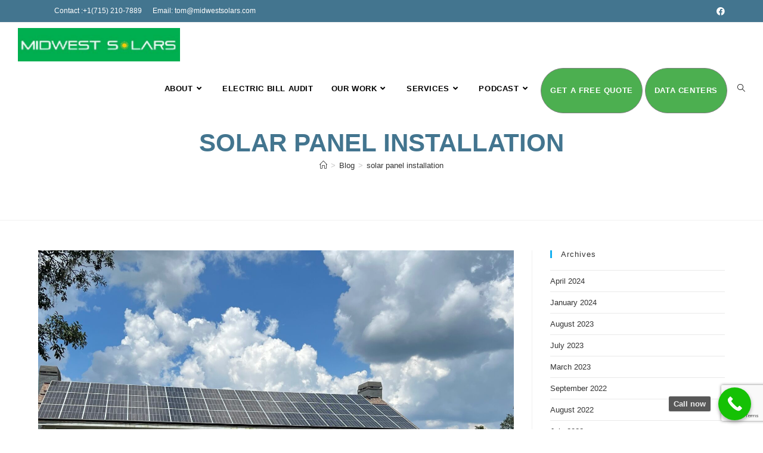

--- FILE ---
content_type: text/html; charset=utf-8
request_url: https://www.google.com/recaptcha/api2/anchor?ar=1&k=6LcTuwsgAAAAAKrH2tPqbAfZGnO5N_eaok-J_Rak&co=aHR0cHM6Ly9taWR3ZXN0c29sYXJzLmNvbTo0NDM.&hl=en&v=PoyoqOPhxBO7pBk68S4YbpHZ&size=invisible&anchor-ms=20000&execute-ms=30000&cb=vvrh3dl37spu
body_size: 48659
content:
<!DOCTYPE HTML><html dir="ltr" lang="en"><head><meta http-equiv="Content-Type" content="text/html; charset=UTF-8">
<meta http-equiv="X-UA-Compatible" content="IE=edge">
<title>reCAPTCHA</title>
<style type="text/css">
/* cyrillic-ext */
@font-face {
  font-family: 'Roboto';
  font-style: normal;
  font-weight: 400;
  font-stretch: 100%;
  src: url(//fonts.gstatic.com/s/roboto/v48/KFO7CnqEu92Fr1ME7kSn66aGLdTylUAMa3GUBHMdazTgWw.woff2) format('woff2');
  unicode-range: U+0460-052F, U+1C80-1C8A, U+20B4, U+2DE0-2DFF, U+A640-A69F, U+FE2E-FE2F;
}
/* cyrillic */
@font-face {
  font-family: 'Roboto';
  font-style: normal;
  font-weight: 400;
  font-stretch: 100%;
  src: url(//fonts.gstatic.com/s/roboto/v48/KFO7CnqEu92Fr1ME7kSn66aGLdTylUAMa3iUBHMdazTgWw.woff2) format('woff2');
  unicode-range: U+0301, U+0400-045F, U+0490-0491, U+04B0-04B1, U+2116;
}
/* greek-ext */
@font-face {
  font-family: 'Roboto';
  font-style: normal;
  font-weight: 400;
  font-stretch: 100%;
  src: url(//fonts.gstatic.com/s/roboto/v48/KFO7CnqEu92Fr1ME7kSn66aGLdTylUAMa3CUBHMdazTgWw.woff2) format('woff2');
  unicode-range: U+1F00-1FFF;
}
/* greek */
@font-face {
  font-family: 'Roboto';
  font-style: normal;
  font-weight: 400;
  font-stretch: 100%;
  src: url(//fonts.gstatic.com/s/roboto/v48/KFO7CnqEu92Fr1ME7kSn66aGLdTylUAMa3-UBHMdazTgWw.woff2) format('woff2');
  unicode-range: U+0370-0377, U+037A-037F, U+0384-038A, U+038C, U+038E-03A1, U+03A3-03FF;
}
/* math */
@font-face {
  font-family: 'Roboto';
  font-style: normal;
  font-weight: 400;
  font-stretch: 100%;
  src: url(//fonts.gstatic.com/s/roboto/v48/KFO7CnqEu92Fr1ME7kSn66aGLdTylUAMawCUBHMdazTgWw.woff2) format('woff2');
  unicode-range: U+0302-0303, U+0305, U+0307-0308, U+0310, U+0312, U+0315, U+031A, U+0326-0327, U+032C, U+032F-0330, U+0332-0333, U+0338, U+033A, U+0346, U+034D, U+0391-03A1, U+03A3-03A9, U+03B1-03C9, U+03D1, U+03D5-03D6, U+03F0-03F1, U+03F4-03F5, U+2016-2017, U+2034-2038, U+203C, U+2040, U+2043, U+2047, U+2050, U+2057, U+205F, U+2070-2071, U+2074-208E, U+2090-209C, U+20D0-20DC, U+20E1, U+20E5-20EF, U+2100-2112, U+2114-2115, U+2117-2121, U+2123-214F, U+2190, U+2192, U+2194-21AE, U+21B0-21E5, U+21F1-21F2, U+21F4-2211, U+2213-2214, U+2216-22FF, U+2308-230B, U+2310, U+2319, U+231C-2321, U+2336-237A, U+237C, U+2395, U+239B-23B7, U+23D0, U+23DC-23E1, U+2474-2475, U+25AF, U+25B3, U+25B7, U+25BD, U+25C1, U+25CA, U+25CC, U+25FB, U+266D-266F, U+27C0-27FF, U+2900-2AFF, U+2B0E-2B11, U+2B30-2B4C, U+2BFE, U+3030, U+FF5B, U+FF5D, U+1D400-1D7FF, U+1EE00-1EEFF;
}
/* symbols */
@font-face {
  font-family: 'Roboto';
  font-style: normal;
  font-weight: 400;
  font-stretch: 100%;
  src: url(//fonts.gstatic.com/s/roboto/v48/KFO7CnqEu92Fr1ME7kSn66aGLdTylUAMaxKUBHMdazTgWw.woff2) format('woff2');
  unicode-range: U+0001-000C, U+000E-001F, U+007F-009F, U+20DD-20E0, U+20E2-20E4, U+2150-218F, U+2190, U+2192, U+2194-2199, U+21AF, U+21E6-21F0, U+21F3, U+2218-2219, U+2299, U+22C4-22C6, U+2300-243F, U+2440-244A, U+2460-24FF, U+25A0-27BF, U+2800-28FF, U+2921-2922, U+2981, U+29BF, U+29EB, U+2B00-2BFF, U+4DC0-4DFF, U+FFF9-FFFB, U+10140-1018E, U+10190-1019C, U+101A0, U+101D0-101FD, U+102E0-102FB, U+10E60-10E7E, U+1D2C0-1D2D3, U+1D2E0-1D37F, U+1F000-1F0FF, U+1F100-1F1AD, U+1F1E6-1F1FF, U+1F30D-1F30F, U+1F315, U+1F31C, U+1F31E, U+1F320-1F32C, U+1F336, U+1F378, U+1F37D, U+1F382, U+1F393-1F39F, U+1F3A7-1F3A8, U+1F3AC-1F3AF, U+1F3C2, U+1F3C4-1F3C6, U+1F3CA-1F3CE, U+1F3D4-1F3E0, U+1F3ED, U+1F3F1-1F3F3, U+1F3F5-1F3F7, U+1F408, U+1F415, U+1F41F, U+1F426, U+1F43F, U+1F441-1F442, U+1F444, U+1F446-1F449, U+1F44C-1F44E, U+1F453, U+1F46A, U+1F47D, U+1F4A3, U+1F4B0, U+1F4B3, U+1F4B9, U+1F4BB, U+1F4BF, U+1F4C8-1F4CB, U+1F4D6, U+1F4DA, U+1F4DF, U+1F4E3-1F4E6, U+1F4EA-1F4ED, U+1F4F7, U+1F4F9-1F4FB, U+1F4FD-1F4FE, U+1F503, U+1F507-1F50B, U+1F50D, U+1F512-1F513, U+1F53E-1F54A, U+1F54F-1F5FA, U+1F610, U+1F650-1F67F, U+1F687, U+1F68D, U+1F691, U+1F694, U+1F698, U+1F6AD, U+1F6B2, U+1F6B9-1F6BA, U+1F6BC, U+1F6C6-1F6CF, U+1F6D3-1F6D7, U+1F6E0-1F6EA, U+1F6F0-1F6F3, U+1F6F7-1F6FC, U+1F700-1F7FF, U+1F800-1F80B, U+1F810-1F847, U+1F850-1F859, U+1F860-1F887, U+1F890-1F8AD, U+1F8B0-1F8BB, U+1F8C0-1F8C1, U+1F900-1F90B, U+1F93B, U+1F946, U+1F984, U+1F996, U+1F9E9, U+1FA00-1FA6F, U+1FA70-1FA7C, U+1FA80-1FA89, U+1FA8F-1FAC6, U+1FACE-1FADC, U+1FADF-1FAE9, U+1FAF0-1FAF8, U+1FB00-1FBFF;
}
/* vietnamese */
@font-face {
  font-family: 'Roboto';
  font-style: normal;
  font-weight: 400;
  font-stretch: 100%;
  src: url(//fonts.gstatic.com/s/roboto/v48/KFO7CnqEu92Fr1ME7kSn66aGLdTylUAMa3OUBHMdazTgWw.woff2) format('woff2');
  unicode-range: U+0102-0103, U+0110-0111, U+0128-0129, U+0168-0169, U+01A0-01A1, U+01AF-01B0, U+0300-0301, U+0303-0304, U+0308-0309, U+0323, U+0329, U+1EA0-1EF9, U+20AB;
}
/* latin-ext */
@font-face {
  font-family: 'Roboto';
  font-style: normal;
  font-weight: 400;
  font-stretch: 100%;
  src: url(//fonts.gstatic.com/s/roboto/v48/KFO7CnqEu92Fr1ME7kSn66aGLdTylUAMa3KUBHMdazTgWw.woff2) format('woff2');
  unicode-range: U+0100-02BA, U+02BD-02C5, U+02C7-02CC, U+02CE-02D7, U+02DD-02FF, U+0304, U+0308, U+0329, U+1D00-1DBF, U+1E00-1E9F, U+1EF2-1EFF, U+2020, U+20A0-20AB, U+20AD-20C0, U+2113, U+2C60-2C7F, U+A720-A7FF;
}
/* latin */
@font-face {
  font-family: 'Roboto';
  font-style: normal;
  font-weight: 400;
  font-stretch: 100%;
  src: url(//fonts.gstatic.com/s/roboto/v48/KFO7CnqEu92Fr1ME7kSn66aGLdTylUAMa3yUBHMdazQ.woff2) format('woff2');
  unicode-range: U+0000-00FF, U+0131, U+0152-0153, U+02BB-02BC, U+02C6, U+02DA, U+02DC, U+0304, U+0308, U+0329, U+2000-206F, U+20AC, U+2122, U+2191, U+2193, U+2212, U+2215, U+FEFF, U+FFFD;
}
/* cyrillic-ext */
@font-face {
  font-family: 'Roboto';
  font-style: normal;
  font-weight: 500;
  font-stretch: 100%;
  src: url(//fonts.gstatic.com/s/roboto/v48/KFO7CnqEu92Fr1ME7kSn66aGLdTylUAMa3GUBHMdazTgWw.woff2) format('woff2');
  unicode-range: U+0460-052F, U+1C80-1C8A, U+20B4, U+2DE0-2DFF, U+A640-A69F, U+FE2E-FE2F;
}
/* cyrillic */
@font-face {
  font-family: 'Roboto';
  font-style: normal;
  font-weight: 500;
  font-stretch: 100%;
  src: url(//fonts.gstatic.com/s/roboto/v48/KFO7CnqEu92Fr1ME7kSn66aGLdTylUAMa3iUBHMdazTgWw.woff2) format('woff2');
  unicode-range: U+0301, U+0400-045F, U+0490-0491, U+04B0-04B1, U+2116;
}
/* greek-ext */
@font-face {
  font-family: 'Roboto';
  font-style: normal;
  font-weight: 500;
  font-stretch: 100%;
  src: url(//fonts.gstatic.com/s/roboto/v48/KFO7CnqEu92Fr1ME7kSn66aGLdTylUAMa3CUBHMdazTgWw.woff2) format('woff2');
  unicode-range: U+1F00-1FFF;
}
/* greek */
@font-face {
  font-family: 'Roboto';
  font-style: normal;
  font-weight: 500;
  font-stretch: 100%;
  src: url(//fonts.gstatic.com/s/roboto/v48/KFO7CnqEu92Fr1ME7kSn66aGLdTylUAMa3-UBHMdazTgWw.woff2) format('woff2');
  unicode-range: U+0370-0377, U+037A-037F, U+0384-038A, U+038C, U+038E-03A1, U+03A3-03FF;
}
/* math */
@font-face {
  font-family: 'Roboto';
  font-style: normal;
  font-weight: 500;
  font-stretch: 100%;
  src: url(//fonts.gstatic.com/s/roboto/v48/KFO7CnqEu92Fr1ME7kSn66aGLdTylUAMawCUBHMdazTgWw.woff2) format('woff2');
  unicode-range: U+0302-0303, U+0305, U+0307-0308, U+0310, U+0312, U+0315, U+031A, U+0326-0327, U+032C, U+032F-0330, U+0332-0333, U+0338, U+033A, U+0346, U+034D, U+0391-03A1, U+03A3-03A9, U+03B1-03C9, U+03D1, U+03D5-03D6, U+03F0-03F1, U+03F4-03F5, U+2016-2017, U+2034-2038, U+203C, U+2040, U+2043, U+2047, U+2050, U+2057, U+205F, U+2070-2071, U+2074-208E, U+2090-209C, U+20D0-20DC, U+20E1, U+20E5-20EF, U+2100-2112, U+2114-2115, U+2117-2121, U+2123-214F, U+2190, U+2192, U+2194-21AE, U+21B0-21E5, U+21F1-21F2, U+21F4-2211, U+2213-2214, U+2216-22FF, U+2308-230B, U+2310, U+2319, U+231C-2321, U+2336-237A, U+237C, U+2395, U+239B-23B7, U+23D0, U+23DC-23E1, U+2474-2475, U+25AF, U+25B3, U+25B7, U+25BD, U+25C1, U+25CA, U+25CC, U+25FB, U+266D-266F, U+27C0-27FF, U+2900-2AFF, U+2B0E-2B11, U+2B30-2B4C, U+2BFE, U+3030, U+FF5B, U+FF5D, U+1D400-1D7FF, U+1EE00-1EEFF;
}
/* symbols */
@font-face {
  font-family: 'Roboto';
  font-style: normal;
  font-weight: 500;
  font-stretch: 100%;
  src: url(//fonts.gstatic.com/s/roboto/v48/KFO7CnqEu92Fr1ME7kSn66aGLdTylUAMaxKUBHMdazTgWw.woff2) format('woff2');
  unicode-range: U+0001-000C, U+000E-001F, U+007F-009F, U+20DD-20E0, U+20E2-20E4, U+2150-218F, U+2190, U+2192, U+2194-2199, U+21AF, U+21E6-21F0, U+21F3, U+2218-2219, U+2299, U+22C4-22C6, U+2300-243F, U+2440-244A, U+2460-24FF, U+25A0-27BF, U+2800-28FF, U+2921-2922, U+2981, U+29BF, U+29EB, U+2B00-2BFF, U+4DC0-4DFF, U+FFF9-FFFB, U+10140-1018E, U+10190-1019C, U+101A0, U+101D0-101FD, U+102E0-102FB, U+10E60-10E7E, U+1D2C0-1D2D3, U+1D2E0-1D37F, U+1F000-1F0FF, U+1F100-1F1AD, U+1F1E6-1F1FF, U+1F30D-1F30F, U+1F315, U+1F31C, U+1F31E, U+1F320-1F32C, U+1F336, U+1F378, U+1F37D, U+1F382, U+1F393-1F39F, U+1F3A7-1F3A8, U+1F3AC-1F3AF, U+1F3C2, U+1F3C4-1F3C6, U+1F3CA-1F3CE, U+1F3D4-1F3E0, U+1F3ED, U+1F3F1-1F3F3, U+1F3F5-1F3F7, U+1F408, U+1F415, U+1F41F, U+1F426, U+1F43F, U+1F441-1F442, U+1F444, U+1F446-1F449, U+1F44C-1F44E, U+1F453, U+1F46A, U+1F47D, U+1F4A3, U+1F4B0, U+1F4B3, U+1F4B9, U+1F4BB, U+1F4BF, U+1F4C8-1F4CB, U+1F4D6, U+1F4DA, U+1F4DF, U+1F4E3-1F4E6, U+1F4EA-1F4ED, U+1F4F7, U+1F4F9-1F4FB, U+1F4FD-1F4FE, U+1F503, U+1F507-1F50B, U+1F50D, U+1F512-1F513, U+1F53E-1F54A, U+1F54F-1F5FA, U+1F610, U+1F650-1F67F, U+1F687, U+1F68D, U+1F691, U+1F694, U+1F698, U+1F6AD, U+1F6B2, U+1F6B9-1F6BA, U+1F6BC, U+1F6C6-1F6CF, U+1F6D3-1F6D7, U+1F6E0-1F6EA, U+1F6F0-1F6F3, U+1F6F7-1F6FC, U+1F700-1F7FF, U+1F800-1F80B, U+1F810-1F847, U+1F850-1F859, U+1F860-1F887, U+1F890-1F8AD, U+1F8B0-1F8BB, U+1F8C0-1F8C1, U+1F900-1F90B, U+1F93B, U+1F946, U+1F984, U+1F996, U+1F9E9, U+1FA00-1FA6F, U+1FA70-1FA7C, U+1FA80-1FA89, U+1FA8F-1FAC6, U+1FACE-1FADC, U+1FADF-1FAE9, U+1FAF0-1FAF8, U+1FB00-1FBFF;
}
/* vietnamese */
@font-face {
  font-family: 'Roboto';
  font-style: normal;
  font-weight: 500;
  font-stretch: 100%;
  src: url(//fonts.gstatic.com/s/roboto/v48/KFO7CnqEu92Fr1ME7kSn66aGLdTylUAMa3OUBHMdazTgWw.woff2) format('woff2');
  unicode-range: U+0102-0103, U+0110-0111, U+0128-0129, U+0168-0169, U+01A0-01A1, U+01AF-01B0, U+0300-0301, U+0303-0304, U+0308-0309, U+0323, U+0329, U+1EA0-1EF9, U+20AB;
}
/* latin-ext */
@font-face {
  font-family: 'Roboto';
  font-style: normal;
  font-weight: 500;
  font-stretch: 100%;
  src: url(//fonts.gstatic.com/s/roboto/v48/KFO7CnqEu92Fr1ME7kSn66aGLdTylUAMa3KUBHMdazTgWw.woff2) format('woff2');
  unicode-range: U+0100-02BA, U+02BD-02C5, U+02C7-02CC, U+02CE-02D7, U+02DD-02FF, U+0304, U+0308, U+0329, U+1D00-1DBF, U+1E00-1E9F, U+1EF2-1EFF, U+2020, U+20A0-20AB, U+20AD-20C0, U+2113, U+2C60-2C7F, U+A720-A7FF;
}
/* latin */
@font-face {
  font-family: 'Roboto';
  font-style: normal;
  font-weight: 500;
  font-stretch: 100%;
  src: url(//fonts.gstatic.com/s/roboto/v48/KFO7CnqEu92Fr1ME7kSn66aGLdTylUAMa3yUBHMdazQ.woff2) format('woff2');
  unicode-range: U+0000-00FF, U+0131, U+0152-0153, U+02BB-02BC, U+02C6, U+02DA, U+02DC, U+0304, U+0308, U+0329, U+2000-206F, U+20AC, U+2122, U+2191, U+2193, U+2212, U+2215, U+FEFF, U+FFFD;
}
/* cyrillic-ext */
@font-face {
  font-family: 'Roboto';
  font-style: normal;
  font-weight: 900;
  font-stretch: 100%;
  src: url(//fonts.gstatic.com/s/roboto/v48/KFO7CnqEu92Fr1ME7kSn66aGLdTylUAMa3GUBHMdazTgWw.woff2) format('woff2');
  unicode-range: U+0460-052F, U+1C80-1C8A, U+20B4, U+2DE0-2DFF, U+A640-A69F, U+FE2E-FE2F;
}
/* cyrillic */
@font-face {
  font-family: 'Roboto';
  font-style: normal;
  font-weight: 900;
  font-stretch: 100%;
  src: url(//fonts.gstatic.com/s/roboto/v48/KFO7CnqEu92Fr1ME7kSn66aGLdTylUAMa3iUBHMdazTgWw.woff2) format('woff2');
  unicode-range: U+0301, U+0400-045F, U+0490-0491, U+04B0-04B1, U+2116;
}
/* greek-ext */
@font-face {
  font-family: 'Roboto';
  font-style: normal;
  font-weight: 900;
  font-stretch: 100%;
  src: url(//fonts.gstatic.com/s/roboto/v48/KFO7CnqEu92Fr1ME7kSn66aGLdTylUAMa3CUBHMdazTgWw.woff2) format('woff2');
  unicode-range: U+1F00-1FFF;
}
/* greek */
@font-face {
  font-family: 'Roboto';
  font-style: normal;
  font-weight: 900;
  font-stretch: 100%;
  src: url(//fonts.gstatic.com/s/roboto/v48/KFO7CnqEu92Fr1ME7kSn66aGLdTylUAMa3-UBHMdazTgWw.woff2) format('woff2');
  unicode-range: U+0370-0377, U+037A-037F, U+0384-038A, U+038C, U+038E-03A1, U+03A3-03FF;
}
/* math */
@font-face {
  font-family: 'Roboto';
  font-style: normal;
  font-weight: 900;
  font-stretch: 100%;
  src: url(//fonts.gstatic.com/s/roboto/v48/KFO7CnqEu92Fr1ME7kSn66aGLdTylUAMawCUBHMdazTgWw.woff2) format('woff2');
  unicode-range: U+0302-0303, U+0305, U+0307-0308, U+0310, U+0312, U+0315, U+031A, U+0326-0327, U+032C, U+032F-0330, U+0332-0333, U+0338, U+033A, U+0346, U+034D, U+0391-03A1, U+03A3-03A9, U+03B1-03C9, U+03D1, U+03D5-03D6, U+03F0-03F1, U+03F4-03F5, U+2016-2017, U+2034-2038, U+203C, U+2040, U+2043, U+2047, U+2050, U+2057, U+205F, U+2070-2071, U+2074-208E, U+2090-209C, U+20D0-20DC, U+20E1, U+20E5-20EF, U+2100-2112, U+2114-2115, U+2117-2121, U+2123-214F, U+2190, U+2192, U+2194-21AE, U+21B0-21E5, U+21F1-21F2, U+21F4-2211, U+2213-2214, U+2216-22FF, U+2308-230B, U+2310, U+2319, U+231C-2321, U+2336-237A, U+237C, U+2395, U+239B-23B7, U+23D0, U+23DC-23E1, U+2474-2475, U+25AF, U+25B3, U+25B7, U+25BD, U+25C1, U+25CA, U+25CC, U+25FB, U+266D-266F, U+27C0-27FF, U+2900-2AFF, U+2B0E-2B11, U+2B30-2B4C, U+2BFE, U+3030, U+FF5B, U+FF5D, U+1D400-1D7FF, U+1EE00-1EEFF;
}
/* symbols */
@font-face {
  font-family: 'Roboto';
  font-style: normal;
  font-weight: 900;
  font-stretch: 100%;
  src: url(//fonts.gstatic.com/s/roboto/v48/KFO7CnqEu92Fr1ME7kSn66aGLdTylUAMaxKUBHMdazTgWw.woff2) format('woff2');
  unicode-range: U+0001-000C, U+000E-001F, U+007F-009F, U+20DD-20E0, U+20E2-20E4, U+2150-218F, U+2190, U+2192, U+2194-2199, U+21AF, U+21E6-21F0, U+21F3, U+2218-2219, U+2299, U+22C4-22C6, U+2300-243F, U+2440-244A, U+2460-24FF, U+25A0-27BF, U+2800-28FF, U+2921-2922, U+2981, U+29BF, U+29EB, U+2B00-2BFF, U+4DC0-4DFF, U+FFF9-FFFB, U+10140-1018E, U+10190-1019C, U+101A0, U+101D0-101FD, U+102E0-102FB, U+10E60-10E7E, U+1D2C0-1D2D3, U+1D2E0-1D37F, U+1F000-1F0FF, U+1F100-1F1AD, U+1F1E6-1F1FF, U+1F30D-1F30F, U+1F315, U+1F31C, U+1F31E, U+1F320-1F32C, U+1F336, U+1F378, U+1F37D, U+1F382, U+1F393-1F39F, U+1F3A7-1F3A8, U+1F3AC-1F3AF, U+1F3C2, U+1F3C4-1F3C6, U+1F3CA-1F3CE, U+1F3D4-1F3E0, U+1F3ED, U+1F3F1-1F3F3, U+1F3F5-1F3F7, U+1F408, U+1F415, U+1F41F, U+1F426, U+1F43F, U+1F441-1F442, U+1F444, U+1F446-1F449, U+1F44C-1F44E, U+1F453, U+1F46A, U+1F47D, U+1F4A3, U+1F4B0, U+1F4B3, U+1F4B9, U+1F4BB, U+1F4BF, U+1F4C8-1F4CB, U+1F4D6, U+1F4DA, U+1F4DF, U+1F4E3-1F4E6, U+1F4EA-1F4ED, U+1F4F7, U+1F4F9-1F4FB, U+1F4FD-1F4FE, U+1F503, U+1F507-1F50B, U+1F50D, U+1F512-1F513, U+1F53E-1F54A, U+1F54F-1F5FA, U+1F610, U+1F650-1F67F, U+1F687, U+1F68D, U+1F691, U+1F694, U+1F698, U+1F6AD, U+1F6B2, U+1F6B9-1F6BA, U+1F6BC, U+1F6C6-1F6CF, U+1F6D3-1F6D7, U+1F6E0-1F6EA, U+1F6F0-1F6F3, U+1F6F7-1F6FC, U+1F700-1F7FF, U+1F800-1F80B, U+1F810-1F847, U+1F850-1F859, U+1F860-1F887, U+1F890-1F8AD, U+1F8B0-1F8BB, U+1F8C0-1F8C1, U+1F900-1F90B, U+1F93B, U+1F946, U+1F984, U+1F996, U+1F9E9, U+1FA00-1FA6F, U+1FA70-1FA7C, U+1FA80-1FA89, U+1FA8F-1FAC6, U+1FACE-1FADC, U+1FADF-1FAE9, U+1FAF0-1FAF8, U+1FB00-1FBFF;
}
/* vietnamese */
@font-face {
  font-family: 'Roboto';
  font-style: normal;
  font-weight: 900;
  font-stretch: 100%;
  src: url(//fonts.gstatic.com/s/roboto/v48/KFO7CnqEu92Fr1ME7kSn66aGLdTylUAMa3OUBHMdazTgWw.woff2) format('woff2');
  unicode-range: U+0102-0103, U+0110-0111, U+0128-0129, U+0168-0169, U+01A0-01A1, U+01AF-01B0, U+0300-0301, U+0303-0304, U+0308-0309, U+0323, U+0329, U+1EA0-1EF9, U+20AB;
}
/* latin-ext */
@font-face {
  font-family: 'Roboto';
  font-style: normal;
  font-weight: 900;
  font-stretch: 100%;
  src: url(//fonts.gstatic.com/s/roboto/v48/KFO7CnqEu92Fr1ME7kSn66aGLdTylUAMa3KUBHMdazTgWw.woff2) format('woff2');
  unicode-range: U+0100-02BA, U+02BD-02C5, U+02C7-02CC, U+02CE-02D7, U+02DD-02FF, U+0304, U+0308, U+0329, U+1D00-1DBF, U+1E00-1E9F, U+1EF2-1EFF, U+2020, U+20A0-20AB, U+20AD-20C0, U+2113, U+2C60-2C7F, U+A720-A7FF;
}
/* latin */
@font-face {
  font-family: 'Roboto';
  font-style: normal;
  font-weight: 900;
  font-stretch: 100%;
  src: url(//fonts.gstatic.com/s/roboto/v48/KFO7CnqEu92Fr1ME7kSn66aGLdTylUAMa3yUBHMdazQ.woff2) format('woff2');
  unicode-range: U+0000-00FF, U+0131, U+0152-0153, U+02BB-02BC, U+02C6, U+02DA, U+02DC, U+0304, U+0308, U+0329, U+2000-206F, U+20AC, U+2122, U+2191, U+2193, U+2212, U+2215, U+FEFF, U+FFFD;
}

</style>
<link rel="stylesheet" type="text/css" href="https://www.gstatic.com/recaptcha/releases/PoyoqOPhxBO7pBk68S4YbpHZ/styles__ltr.css">
<script nonce="4B3ftGnaKeS-jU-58LbIeA" type="text/javascript">window['__recaptcha_api'] = 'https://www.google.com/recaptcha/api2/';</script>
<script type="text/javascript" src="https://www.gstatic.com/recaptcha/releases/PoyoqOPhxBO7pBk68S4YbpHZ/recaptcha__en.js" nonce="4B3ftGnaKeS-jU-58LbIeA">
      
    </script></head>
<body><div id="rc-anchor-alert" class="rc-anchor-alert"></div>
<input type="hidden" id="recaptcha-token" value="[base64]">
<script type="text/javascript" nonce="4B3ftGnaKeS-jU-58LbIeA">
      recaptcha.anchor.Main.init("[\x22ainput\x22,[\x22bgdata\x22,\x22\x22,\[base64]/[base64]/[base64]/[base64]/cjw8ejpyPj4+eil9Y2F0Y2gobCl7dGhyb3cgbDt9fSxIPWZ1bmN0aW9uKHcsdCx6KXtpZih3PT0xOTR8fHc9PTIwOCl0LnZbd10/dC52W3ddLmNvbmNhdCh6KTp0LnZbd109b2Yoeix0KTtlbHNle2lmKHQuYkImJnchPTMxNylyZXR1cm47dz09NjZ8fHc9PTEyMnx8dz09NDcwfHx3PT00NHx8dz09NDE2fHx3PT0zOTd8fHc9PTQyMXx8dz09Njh8fHc9PTcwfHx3PT0xODQ/[base64]/[base64]/[base64]/bmV3IGRbVl0oSlswXSk6cD09Mj9uZXcgZFtWXShKWzBdLEpbMV0pOnA9PTM/bmV3IGRbVl0oSlswXSxKWzFdLEpbMl0pOnA9PTQ/[base64]/[base64]/[base64]/[base64]\x22,\[base64]\x22,\[base64]/CpHTCsmA6w7snZMOlHAUXw4/Cr8OZwoDDsj8PCMOjw69DfE03wqjCnMKgwrfDisOLw6zClcOxw5PDq8KFXmJvwqnCmQlrPAXDqsOkHsOtw7/Dh8Oiw6t5w7DCvMK8wp/CkcKNDl7CuTd/w57Cg2bCokjDiMOsw7EqW8KRWsK/EEjClDgBw5HCm8OHwpRjw6vDmcK6woDDvnIANcOAwo3ChcKow51HW8O4U0DCssO+IxrDv8KWf8K0WUdwf1dAw54ac3pUa8OjfsK/w7TChMKVw5YpT8KLQcKBKSJfDcKmw4zDuVbDkUHCvkbClGpgJsKKZsOew6Fzw40pwpZRICnCucKaaQfDvsK6asKuw6Rfw7htOMKkw4HCvsOjwqbDigHDtsKMw5LCscKNSH/CuHonasODwrfDoMKvwpBSGRg3BjbCqSlowrfCk0wqw6nCqsOhw5/ChsOYwqPDqEnDrsO2w4XDtHHCu3nCpMKTACpHwr9tQEDCuMOuw7XCoEfDin/[base64]/Di1HCscKuwqY6w712EMO0w5AsS0kmUyFfw5QyXgnDjHAPw6zDoMKHW0gxYsKMF8K+GitvwrTCqV57VBllH8KVwrnDigA0wqJEw4B7FG/DmEjCvcKgGsK+wpTDpsOzwofDlcO/DAHCusK8ZyrCjcOjwqlcwoTDrMKXwoJwQMOHwp1AwoYqwp3DnFkNw7JmfsOvwpgFD8OBw6DCocOSw5gpwqjDrMOZQMKUw49Wwr3CtRcpPcOVw7Emw73CpnbCnXnDpQkCwqtfSkzCinrDiCwOwrLDisOldgpAw7BaJkjCo8Oxw4rCox/[base64]/PnIzwpIiVsOaw6xYLx5sw4B6Z2nDpMKPdA/DnUYCX8OTwpjCjMO7w6/DiMO3w7lCw5bDq8Klwp96w47DrMObwrbCjcOZbj4Bw6rCpcOTw6nCmgc/NDtew6fDmcKLFFTDklPDlcOabknChcOzbMKkwpXDu8KAw6PDgsK8wo1Rw6YPwowHw6HDll3Cs17CskrDj8K8w7XDsgRHwoV4b8KTCsK1BMOywoTDiMO+W8KWwpdZDWpSLcK1G8Odw7EpwqFKesKfwogKRB1qw6Ykc8KCwo8cw6PCtl9/ajfDqsOswrDCrsOzOBzCssO3wqMDwokTwrV1EcOAQVENOsOKY8KFBMOZIE7Cg3dmw6bDp3Ykw6JIwrAiw5DCtHoWIsO0wrfDllQCw6fCqWrCqMKXC13Dl8OTB1ZYfgNfHMKFwpLDg0bCisOFw7nDh3nDqcOCcz7DhkoSw7JPw5hTwq7CqMKKwogmEsKgRhfCoS/CqTTDgzXDmXEew63DsMKKGgIew503ecO/wqwOY8O5ZU1RdcOdM8OwR8Oow4/CqljCiAoYBcOWHwrDoMKuw4XDvWdEwpd4VMOaZsOEw7PDqwN0w4PDjHpEwqrCisOmwqDDr8Ocwr/CmV7DpA9fwpXCuRfCusOKFn8Aw7HDhMKOJ3TCmcK/w4IEL2HDpCrCkMKUwr/DiDAhwrbCsj3CqsO1w6MVwpAEw5TDixIDE8O7w7jDikY4FMOEScK0JwrDj8KBSSnClMKSw6wqwqURGAbCiMOPw7cjVcOPwoIiQsONQ8KzNMOgeXV+w5UEw4Jhw5PDkzjDv1XDpMKcwozClcKuacOUw4nCt0rDssO4YcKEVHUVSBE8EsOCwqHCqFpaw6TDgkvDsw/CuCUswonDr8K5wrRmECx+w4XCrmfCj8KVGGRtwrZ6eMOCw7EQw7Juw4DDk0/DiUd9w5s6w6YYw4rDncOOwrzDtcKZw7YFDsKLw7LCsTnDhsOpdQXCp27Cl8OYGgzCvcKUanTCqMO/w44vTiNFwqnDqFFoWMKpa8KBwqLDpCbDisOlf8Kyw4zDrjdFLzHCtT3Cu8KtwpdUwo7CmsOKwpfDlQLDtMKpw7bClTgEwo3CtC/DjcKhPiU4LyPDu8OTUwzDtsKgwpkgw6XCgWwyw7hKw6bCqgnCtMOQw7LCjMOgOsOzKcOGBsO4N8K7w6tZbMOxw6zDpkNOecO9G8KGTcOmMcOgIwvCiMKpwpccciDDky7DrcOHw6XChRkmwodpwqvDrzTCq3pQwpLDscKww5/DuntUw55tMMK8CMOjwpZ/UsK6D2kqw73CuijDscKvwog8AMKGLQkrwqAQwpY1Jy3DuAA+w5wVw5thw6/CjUvCpX9cw5/DohcEI1DCsVllwobCv2TDnUPDrsKPRkA+w6bCqCjDtzvDnMKBw4zCisK1w5RjwrVNMwTDgVs7w6bCnsKlIsKewo/CtcKDwoEiKsOqJ8K+wolqw4sBVTEUbjzDuMO9w73DsS3CjmLDm2rDnkAzdmc2UR7CrcKvY2o2w4vCi8KCwoBXDsOFwpUGZgTCrGMsw7/Co8Ojw5XDimwrSDrCpXV2wpcMKsOMwofCrTjDk8OXw7QowroUwrw3w5IHwrPDr8Ozw73CuMOZLcKuw5JEw4rCuSsDcMOkXMKyw73DqMKQwr/Dt8KjXcKzw5/CigJKwr5BwpVyexPDkQLDsANEVhUTwoVfMcOqAMKzw7dGLsKiMMOKRDISw7LCjMKCw5rDjEXDpRDDki9Uw65Vwrh/wqDCjnZKwrbCsCobIMKwwpZswrrCi8KTw7sywoISfsKHdnHDrkh6FMKCLR0lwrTCoMOgQcOkP2cfw6hZesKZJcKVw6s6w67DucKFWzcnwrRkwq/CvFPCu8OifMK6HRPCs8KmwrcPw6JBw5/DilfDqHJYw6A1OSbDnxkPQMOHwrbDp1kfw6nClsO4QExywrHCs8O/w5zDn8OFUEJrwp8TwqTCsD8/RQbDkwDCssOBwqvCsisPI8KBJMO0wq3DpU7CnmDCjcKHJm0lw71UFm/CmcOyVcOnw5HDm0LCosK+w68jR0RZw4zCn8OYwo8Ww7PDhE/DugTDskVow4jDrMKDw5DDi8K/w4PCpiopw5Iwf8OEC2vCvxjDp0sGwqATJ30sPMKxwpJQWlUbeHXCrwfCisKLN8KDM1nCoiM7w6hHw6nCvlROw5JOORnCgcKDwpR2w7/CusOdY1wtwpPDrcKAw5BoKMOlw7JZw6bDqMOMwpoNw7Z/w6zCjMOxWSHDgEPChMOaThpJwrV1dXLDkMKVcMKsw5lfwohFw6XDr8OAw45Sw7TDuMOZw4/DnxBhTRTDnsKkw67DsBdrw5RfwpHCr3VCwpTClFLDnMKZw6Ajw53Dr8OlwosCZsOcEsO0wo3DusKVwop0EVgbw4pww4nCgwjCqWcnbTkINFXDtsKnBMK4w6NRIcOPWcK4Ri1GUcOMKF8rwr1mwp8wPsK2WcOUwrzCpz/[base64]/DmMOlwpHDhMKlwr7Dt3UiwrzDkS7Cp8KgwrlFZEvDncKZwq3Ch8Kmw6F2wqvDhDhsdl3DmjPCilYiSlzDqDtFwqfCug4WN8K9BzhlZMKYwovDqsO/w6jDjmMOT8KxMcKyFcOiw7EXKMKAOMKxwoLDlWTDtMKPwqhywprCtTkaBWDCk8Odw5siRnwPw4FZw5kgSsKNw57Cgjkhw54GbVHDqMK8w6NHw6TDncKGY8KyRDBCLSR6DcOLwo/ClsKSQh9iw4FBw5PDrsOcwo8sw63Dln0hw47ClQLCglfCscKxwqcJwozCu8Oqwpk9w6/DkcOsw53Dn8O+bcO0MmfDvRcwwo/[base64]/Co2hZO8OrZSvDmMOXNALCtsK4w5XCgMKOMMOGwpfClF3CsMO0wqDCkxDDjErDjsOjLcKXw78TYDl+woQaISE6w63DgsKhwoHDjsObwpjDk8K6w7wMbMOcwpjCrMOVw6tiaCXDnFAOJGUjw48sw4hrwpXCk2/Cpm0bHlPDo8OPCwrCijHDncOtTDHDjMOBw7PCgcK1CH9cGmRsGMKdw4Q2JxrDm3oIw7LCm08Sw7pywpzDvsOHfMKlw6nDo8O2GyzCoMK6HsKMwqc5wrHDocKbSH/[base64]/[base64]/CqkXDp8Okw47DqMK7w57Cs8KEEsOGTw0mJHvDksOhwqI7GcONwrfCrkXCgMKZwpjCrMK1wrHDhsKHw6rDtsKtwotHw7pVwpnCqsK4aHzDtcK4Kwl4w5MQEDkWw4rDimvCmkbDq8Onw5E/an3CrWhOw7XCqkDDlMKFdsKfWsKaYXrCqcOaUjPDoXo2DcKZVcO8w6ERwphACANSwr1Bw5EfY8OmD8KnwqNkOsOMw4HCgcKrMFRVw6xUw77DjjdSw7zDisKHMhrDq8Kew6UeM8O0E8Kkwq7DvcORGsKVeiFUw4geC8OlRcKfw7fDtQRHwoZNFxYDwr/DscK/CMOhwptcw5TDscKtwobChCRvIsKuQcOdDR7DpXjCv8OAwqbDusKawrHDlsO/N3NCw6lySSswT8OvfSjCt8OQecKCSsKNw5LCqkzDvxhuwpN0w5lgw7zDtmBiC8OzwrPCj39ew6FFPMKSwrPCjMOSw4N7NMOhHi5gwqPDp8Kze8KLb8KfNsKKwr9ow5DDtyAOw6ZaNicxw4/[base64]/eUBXaMOrRMOiTV3Cj3LDhsKewrvDi8O+DsKHwozDusOuwqzCg0wzwqMcw7keO0k2ew9IwrXDkiPCkX/CgS/Djz/DtkXDvSjDs8OIw48PN2jCjFJnCsOWwoMAwqrDlcKLwqAjw4cNJMKGFcKKwrlhLsODwrjCpcKVw498w5NWw5Y9wr5tJ8Otw5hkPTTCi3sbw5LDpizDlMOrwocaNF3CvhpZwqEgwpM3PsKeasOlw7IHw4hKwqwIwqpEIn/[base64]/JsKBZsKWw5sSeE3DkUnCpG/CisOMbxx8YT0zw7LDqU9CFsKawoJ4wqYGwo3Dsn/DqMOuB8OUWsOaLcOyw5Z/wqRfKX4iGBlIw5s4wqM6w7UjNyzDqcKFLMOvw5pdw5bCj8Kzw4jDrntZwqPCn8KNNcKqwpLCqMKML2rCsWDCq8O9wo/DoMOEPsOmHyrDqMK4woTDgxLDhMOAMhXDo8KOckRmw5Iyw63DgXXDtGnDo8KLw5UDAUPDs1/DqsKOYcOQd8OaQcObPynDh2F1wq1eecOgCSZ5OCh0wpDCusK2S27ChcOCwr3Dj8OsdXkhfR7Ds8O0AsO9XT0IJgVawr/CqCd6wq7DisOAGi4Qw7fCrMKxwow3w59Xw4XChhlwwrcnSy9uw5bCpsKewrXCtTjChzduLcKzLsODw5fDiMOUw5AxOFFXOQcbG8KebMKIOcKPKHDCqMOVOsK8E8ODwoDDhRzDhRshbh42w4DCosKUMCDCpcO/DFDCq8OgEA/[base64]/W8KWKAsjwpdxOMOGwrrCrcOxLcKmDMKdwoN9X0bCksKOAsKGc8KrPykJwqxCw5INU8O4w4LCisOawqRZIsODdnArw7sWwo/CpHbDtMK7w74DwqfCrsKxAsK6G8Kca1QPwo1kLDTDt8KrHmx1w77DpcOWbMOIeArClHXCoSYkTsKxSMOhZMOIMsO4XsOlFMKsw7zCrBLDu17DmMK8bETCpGnCqMK0Y8KWwqvDk8Oaw49Nw7PCpEYtH3fCv8Kew5jDnQfDpMK4wpQTBMO5FsOwE8KWw5NRw6/DsDfDnkTCtlLDqSXDjUjDmsO5woguw4nDjMOcw6dswpJQwrZtwq4Lw7nDrsKkcg7CvxXCnSXCocO6ecOkW8K6CcOINcO8K8KsDyt4aSTCnMKbMcOQw7MPNkFwA8Osw7h/IsOpGMOsEMKhw4nDr8OKwpEGScOhPQrCpzTDk3XCjE3Dv0JDwrkkf1o4DsK6wrrDoVXDsgwvwpHCsX7Du8OuVcKewqxywofDisKfwrcwwrfClMK6w5RUw71AwrPDvcOHw6/CkzrDmT7Co8OWcTnCtMKhBsO0wqXCsFfDp8K+w6BrLsKaw5cfKMOXVcK4w5UPdsKqwrDDpsOSdW7ClHrDvkARwoY1UxFOEgXDkV/CmcOvGQ8ew4tWwrFFw7TCocKQw40FIMKkw7FrwrAJw6bDogjDrU3Dr8Kwwr/DoAzCmMOqwrLDuCvCosO1YcKAHTjDhCrCgVHDh8OMCn4YwrfCqMORwrVbXjMdwpbDtXnCg8OafxzCksOgw4LCgMKQwp7ChsKtwpUXwqbCokDDhSDCo1/Dk8K/OxXCiMKBMsO0H8OEKgpjw6LCuBrDriwPw5/CqcOVwptNEMKsCgZKKcOpw7UzwqfCmMOxAMKrVxZdwoPDs2DDrXoddyHDvMOkw416w5Zxw6zCm3PCl8K6ecOiwpN7E8OxHcO3w7jDt1FgH8O/Sx/ClzHDhWwsBsOrwrXDuT48K8KHw6VNdcKBXhPDo8OcEsKXE8OUGS3DvcOgFcO9CF4vZWjDlMKQCsKwwqhcUUZrw4UDf8K7w4PCtsOsEMKtwpdAT3fDl1DClXtKMMK4AcOLw4vDiAvDosKKN8OwHGbCm8OzOEMYSADCnGvCvsKxw6/DtQrDol1tw7BaeAQBMl50WcKqwrXDtj/CvSbDuMO6wrk0woxfwqAFacKLfsOyw6tNKBMqYHzDlFcRYMOzwoZjwrLDsMO/esKxw5jCqsOhwrHDj8OQe8K3w7djbMOLwpDDuMO9wr7DtcOXw4M4D8OdLsOkw4vDrcK7wo1dwp7DtMOqRggMGhgcw4ZKSFsPw7hEw7xOTSjDgMKHw6Axwq1TQGPCmsOaE1PCmkcIwprCvMKJSyPDoiI9wo/[base64]/w5nCikI8NzFfw4rDrMOJFsOEw4dAw7B2w78bw6HDmlJCegQRdWh/InPDusOPHhskG37DmmDDmDfDiMO3F31KZ1VtQcOEwprDinAOCzQMwpHCpsOOM8Kqw44oR8K4NgcdZA3CqsK4VxTCh306esKMw5LCjcOwTsKOHcOFMADDrMKHw4fDmiXCrj1IYsKYwo/DncO5w4VBw4kgw5rDmnbDlHJRA8OPwqHCtcKzNhhVLcK3wqJ9wpDDoHPCi8KkQAM0w7sgwpFASMKBQCQ/fsO4dcOaw6XCozFBwp96w7rDqkoZwoghw4DDrcKdR8KBw5XDiA9nw7ZTB20/wq/DrMOkw6nDvsKFAF3DtG7DjsKaei8nElLDicKeAcOlURJsDAQrS2LDu8OTRyMBFkx4wo3DjhnDiMK3w794w6bCgmY7wpIRwpNpb3DDs8O5NMOSwqTClMKkW8O9FcOALxd6GRN/Jh58wpzCm1TCunYqJg/[base64]/[base64]/DmhNxw6jDi8KqBsKgw7rDqRHDq8K9woDDsMKewrLDrcO2wo3DpW/DlsO/[base64]/FntRw5dPQm5dFMKUccKNeiTCkBLCsjdOw6rCsDPDhSLCszlow6JTdjVCAcKlSsKvNCsEFjhFQsK/[base64]/CiMOIwp/DrBLCr10NbMK8wo3ClsOTecKbw6czwpfDpcKZwooNwpkIwrdrK8OkwoFMdMOZwpwZw5trO8KIw7Rywp7Ds1ZfwqPDlMKobG7Ckjp/aQPCnsOqa8OIw4fCtcO2wpQQGkLDpcOYw5/Cj8KhesK5cwDCtXQUw4xtw4rCgsK8woTCosOVesK7w79SwqEnwovCuMKEa1kxQXZawq1RwogZwqfCuMKMw4rDlAvDrmjDtsKuCR3DicOURMOQYMKjT8K7eA/[base64]/DuRnDu8OSBhrDr8O+FMKPwq/[base64]/ChwAbQcKgfMOHRF82w4jDicKZK8Oww4JbUBvDiE9FTXzDu8Otw4zDqA7CpyfDmBzCucO3C05tSMOSFgN/wqBCwo7DosOLFcKmHsO/[base64]/[base64]/w4vDmV3CicOqw6fDucO/[base64]/OsKfw7HCh8OTwozDnsKTTcOrwqbDv04bKBXCmynCmAZJG8KEw6nDtirDjH88C8K2w7tgwqdgcSbCtU0GTcKcwqDCuMOgw51kZsKeBMO4w7l7wp8pwrTDgsKfw44vaWTChMKLwp0mwqYaEcOBdMKkw5HDuBZ/VMOOCsKkw6zCm8OGYB1Gw7XDrzrCvRPCrwVGIG0lTUXDicO+QikWwoXCtWPCpGfCrsKIwofDlsKzdSrCrxTDnhM2SHnCjQLCnALDpsODSgrDmcKcwrnDo1B6wpZZw6DDkknCq8KANMK1w6bDtMOCwovCjCdZwr7DqC94w77CqMO+wpTDh1hWwr/[base64]/CtsK5wqtARsO8UmcXBMKPScK5QjVfATnCgzXDrsKIw5nCsHFlwrM0F3E+w5QNwr5/wojCv0/CiH98w5s4Y2HDhcKXw57CusOjN0xTeMKVBGEBwqVzZcKzccOwRsKKwplXw7/DucKow7tcw6t1a8KCw7bCqibDiw5GwqbCp8O+HMOqwoVAMw7ClyHCksOIB8OvFcK8PSfCmkkRPcKIw4/Cg8Oawrthw7LCusK4B8KSEn1lCMKCFCp3anrCh8KTw7QxwrnCsiDDucKddcKIw58dAMKfw5fCjMKAZDPDjV/[base64]/wrHDq2vCjQ/CucOGHgnDjMOzw6rDnMOea2zCucOiw7QqXx/CqMKQwpVKwprCoFtfYHvDgiDCosKIfSLDjcOZCHlwL8KoIsKHJMKcw5EGw6jDh2x0JcKoPMOyGMKlO8OMcwPChw/CjXDDmcKyAMOVHMK0w796TcKPd8KqwociwowLIFQURcOOdynDlsKtwrTDvsOMw77CkcODAsKvWsOkS8OJOMOswo9swpzCiHTDqmZ2Q0PCrsKVQR/DpzRZbmPDiE8zwogcKsKEdFXCrwR4wrEPworCmAfDvMOfwq0lw78rw7orQRjDicO+wp17U35Nwr3ChGvCrsOfBMK2d8KkwprDkyN+BlBvbD/Dkn3ChiXDqVDDilIzUQM+ZMKBJDzChGjCkmzDvMKmw6TDqsOnIsKUwr4JNMO7NsOaw4zCvWbCjRRkPMKcw6VAAnUTHGEIHsOzTnPDi8Oyw5gjw6lEwrtbLhbDiznDk8Okw5PCuUMsw6TCvGdRw6/DuxvDjyoAPyLDr8KIw6bDrMKKw714w5vDpE7CrMOsw7TCn1nCriPCqcOlYBtCIsOuwqcEw7jCn2NPwpd6woh9d8Oqw4AuQw7CvMKNwotJw7gVIcOvFcKtwodnwpIww6tow47CvgjDm8OPbmzDmBdMw6bDssOJw6hQKmDDicOAw49EwpY3ag/[base64]/CqEXCq8K5bS4vwoUeKMO+Nl/Dh8KLWQZjw6DDmcK5AnxxOcKbwo9XOjdZWsKNXl3Cj23Dvgx/c2bDqAYyw6J+w7wyIjpTQhHDj8KhwrJzTMK7PhxJccO+YmNGw71VwpnDiDdcW3PCkQjDgMKFDMKewrnCqUpsTMOqwrl4ScKrAiDDplYTH2YUBkzCjMOcw73Dm8K+wpDCoMOnCsKGUlUjw73CgUFTwpIIbcKUSVDCicKQwr/CnsO0w6PDksOWdcK4XMOxw6DCkHTCqsKcw60KO29uwpjDmMOvccOZZMKfEMKuwr0eHFs6fgBEVU/[base64]/[base64]/DssKzw53Dh8Otw7jDiHVHw41nw7XDtyXCiMObJcKswq7DnsKOWMO3cncrOsOawpPDiC7Dg8O/QMOIw7V4wooZwprDvsOpw7/DsHzCnMO4FsKzwq7DssKoVMKdwqIOw58PwqhGIMKxw4REwpohSnDCkEHDt8OwSsOSw5TDgGLCp0x5U3DDrcOOwqjDr8KUw5nDgMOUwonDjiPCnEcdwoNNw63DkcKqwr/Dp8O6w47CjyvDkMOAKUxBUi9Cw47DlCvDqMKca8OnIsOHw5jCjMOlNsO5w5rDn3TDlMOQdcOiFkjDtk8nw7howptHFMOPwo7DoE88wqVASitowqjDiVzDkcK/B8O2w5jDmXkhSAfCmiBpTRXDuV1UwqEkV8Ouw7BaM8Kfw4kOwqE0RsKxI8KxwqbDvsKzwpJQE1/DgQLCjDAvBkdgw41NwrrCh8KhwqcWd8OrwpDCgSXCu2rDg0vClsOqw51ow47CmcOZUcOcNMKPw7Qiw702GFHCs8OcwrPCtMKjLUjDn8Kiwo/Dmj86w687w4l/[base64]/w4Y+KH/DnkzCujMPw5cIw4xJwpXDnkY1w65cc8KzDsOHwqbCqSJrcsKcJsOlwrhow6t/w5oqwrvCuWcPw7BnGicYL8O6YMKBwojDsVpNesO+AjQLDnd7KTMDw7vCjMK3w79zw5NrSW4iV8KlwrA2w71ZwpHCnBRYw6/ColUawrvCggcwBwcxdQFtODpLw6dpV8KxZMK0Cg3DpEDCn8KPw7kFTSrDqh1OwpnCn8KnwobDn8KNw5nDjMOzw7s2w7LCpi7ChsKoS8O2wrBuw5hZw5NeGsOSdk/DuE9qw6nCh8OdYU3CjRlEwpgvFsOqw6vDglbDtcKDaiHDv8K6XCPCmsOvPynCmRbDj1sMfsKkw6Mmw5PDri/CiMKLwrjDnMKsbsOBwqlKwpnDqMOWwrIcw6HCpMKDM8OCw5YPWsOsIwZRw5XCo8KJw7gHE33CumDCqisYZyp/w4/[base64]/[base64]/DjcKNGMKJQH7Do2cyRGDDuENZYcOPa8K0N8O4wpHDqsKYJTEOcMKUUxXDoMKewppHQFoBT8OrDRJ1wrbDiMKWScKkDMKPw7XCmMOBHcKsU8KUw5jCiMOBwqRow47DuEUJa11/RcKkA8KyN23CkMO/w6IAXwsSw7bDlsKIX8K4c3TCnMOYME1gwoZedcKhPsONwq8vw6J4asOlw5wswpYwwqnDgsOsfgYcHsOVSSrDpFHChsOowocbwq1KwrYhw5HCr8Okw5fCnyXDpgPDnsO3TcKyGRFaaGXDnyLDtMKVFmBbYip2HGTCrRcpelYVw5LCjcKCfcOKBRMcw4/DinzDkifCp8O4w4jCnzkCU8OHwpAhV8KVSS3Ch1PCrsKew7hmwrDDpinCo8KvXWhfw7zDhMOtWMOOHsOrw4LDlkjCrjQlTmLCoMOpwrvCocKYN1zDrMOIwrHCgUVFT0PCisOEKsKWL0/[base64]/DtTPCtTAtw74jw5wdfsO0wqd4YsOtw78AVsOxw5UWOHMjLwFSwrLDhzxOTy3CgXIRWMK7SS4tP2dSekxgO8Opw7vCnsK/[base64]/[base64]/CvsKqwoXCpcOSw4nDncO5w5TCtsO1wq3CvcOSYsOmbwDDjlfCiMOoa8O6wpQhCyhpOSvDpykST3zCqxkhw64eTQhSC8KpwrvCvcOcwrTCmzXDoFbCmmohY8OFZ8OswrFSJTzCl1lfw4pewoXCtDVMw7rCkWrDs10HAxDDvDnDnRZ/w5h/c8KMbsOQK13Cv8OBwp/CpcOfwoLDocOXWsKuP8OUw55TwrnDnMOCwoc9wpXDhMKsJXHCgRY3wqjDsQDCrm7Cj8KJwoswwq/[base64]/wrDDkmwdR0tCNB4uFMKvw6vDpsKfZsK8w4hGw5nDvgfCmSpYw7DCgHvCo8KpwrYZwqHDuGbCmmpZwo0Qw6vDuCoCwpYHw4XCkFnClQFPa05HUDpdwpbClsOzDMKTfTIlP8Oiwo3CtsOJw6/CmMOxwqcDBS3DoREGw64IaMOnwrnDoU7Ch8Kfw4IVw5PCrcO0YVvClcKlw7LDumN8T3DCtMK4w6FcXVpqUsO+w7TDj8OlJnccwqHCkcOYwrvChcKnwodsJMOfPsKtw4Yaw43Cu2pXdXl3QMOWGWTDtcOeKXVQw7LCusK/[base64]/CkHZvIEZywrTDucKNwpJQw5cDXCMow7vCsWXDk8OvaFDCtsKow6XCtnfDqGXDv8OgAMO6bsOBHMKFwo9DwqtuNE3DksOGYMO8SiJIaMOfOcKFw7zDvcOPw5VHOWrCjsOPw6p0UcKMwqDCqknCjl19w70uw4gtwrvCi1FZw5/DvG7Dl8ORREgXOEEnw5rDqFQdw5VDKQI1aCVNw7FOw7PCtyzDgCbClF5qw7Iswr4Aw6JTYcO8A17DlGTDpsKowrZrT0dQwoPCpjZvdcOFcMOgBMOOPQQGdMKpKxNkwr0lwo9zTsOcwpPDkcKYYcOZw4TDoHpYH33Cpk7DlMKPa2/DosOQfilcO8KowqMLIVrDtnHCpDTDq8KZCmfDqsO7w7ojJihAFUDDml/CjsOdXm5Sw4xffTLDgcKBwpVFw406IsK2w69dw4/[base64]/wqzCrSDDpC7Cu8OCXnZuZ8KvWhLDt3AOJVtuwoHDrsOJcxRkdMKgQsK+woMMw6nDpcOow4tNOS1JL095T8OKa8OuBcOLHRfDjlTDlC3CkXZ4PR58wpt/HGPDikMdIMKRw7YMa8Kuw5NxwrVrw6rCo8K5wqbDjR/DiVXCqRF1w7NBw6HDo8O3w7bChTkew7zDg0/CpMKew4M/w7DDpEvCuwpoaGIbGwrCgsKlwpcOwozDsDfDk8Kewqsbw4vDnsKzOsKCKMO+SyXCjyopw4jCo8Okw5DDgsOYEsO7CBoYwo9bP0bDhcODwpl7w47DrHLDuE/CocO8eMOtw7Mqw75vQmDChkDDvQllbTLCimTCvMKyNzLDn3Ztw4vCu8Ojw7jCk01Nw6FWKGHCui5xw7zDpsOlIsOeQg0yL0fClznCk8OZwqXDqcOPwqnDuMKVwq9/w6/[base64]/[base64]/[base64]/GcK9w7NMZhTCosOZEMOvSMOLCFrChMOlwoXCscO2ClXDkzRDw6whw7HDgcKqw6hNwo5ow4jCiMOxwoIqw7wSw4UFw7HCnMKjwpvDny7CtMO5OA7DnUDCphbDjibCksOcOMOGB8KIw6TCqcKCfTvCr8Oiw5kRfzzCu8KmZ8KYMMOwZsOxdn/CjA3Dsz7DsyE3FWgZZHsuw6wdw4bChwjDi8KmcnFsFRzDmMKow5Bkw5t8cVnDu8ODwp3DvcKFwq7Dmi/Cv8Ojw7EAw6fDvsKCw701FgrClMOXZMK6DcO+RMOgA8OpKMKfdyJDQTjCi1vCssOhU0LCgcKew7DDisO3w4fDpATCngpHw6HDhwZ0RnTDlCExw5PClj/DnkUmIwPDrjEmEsKqw4NkLkTCjMKjNcOGwpDDksKuwpPDqsKYw7w9w5kGwrLDsxh1RAFzf8KZwpdUwohKw7I9w7PCgsOiLMKaesOjWEdwem8Bw7J0KMKqSMOkVsOAw70Bw4Y3w5XCkDRbTMOUw6TDmcK3wowew6jCiA/[base64]/CtMO6wqVNw7IwHDYCAzjCvMK3SsKlw4rCq8KTw5VQwrkvKMKyA1/CnsKFw4TCtcOuwqUbEsK+XjTCtsKHwrzDo3pcLMKBFAbDh1TCmcOoB0s6w55AG8OTwrXCi35TIUpqwp/CshjDksKvw7vDqDrDm8OlLyjDtlApw6pWw5zCvlHDr8OGwqzCn8KORnE8ScOEZm8sw6LDg8O+eQEtw7oLwpzDp8KbeXIoHsOEwpkOIsKnHBc0wpLDpcO7w4NrC8OLOsKGwrERw7YPQsOsw4stw6XCi8OjFmrCncK8w4hKwpZ+w6/ChsKbNVxJAcKOC8KtCyjCuA/[base64]/CpzjCn8OiPsKmfHpJdwl5w7bDlgMpwp7DmsKwwqbCsRJHD2/CpMO1J8K1wqBMdToGa8KYEMOKJw1MD0XCucOXNns6wq0bwoEeMMOQw4rDnsOtSsOuw6oDFcOCwqbCgnTDkyZiOXAIKsOxw5A4w51yRFwqw7/CoWfCr8O8CsOvezPCtsKSw5IAw4UzRcOWI1jCkUDCvsOsw5RSAMKJKnpOw7nCl8O1w7wYw5fCtMO6fcOxTyVzw5IwJ1lTw41RwqbCkljDmjXCrcOBwoLDsMK/KyrDqMKQD1IRw7XDuWQ3wq1iWxdNwpXCg8OVw7bCjsKxVsKTw63DmsObZ8K4dsOIAMKMwqwYFcK+KsOPD8OwQD/[base64]/CgGPDuQQMw7XCqcKTU18uwqrCgWtwd8KBKGrDvcOSYMOswokew5MpwqEYw5rCtjfCg8Knw7Yfw5HCjcKBw7RpZBDDgwfDvsKaw7l1wq3CrkLCm8Odw5HCtCNeVMKzwoRlwq8tw7FxawPDuHdsRTvCsMO7wpPCpWVNwpcCw5Yzwo7CvsO8UcK2PX/DvsOTwqLCjMOTH8KeNCHCjzkbQ8K5IGRdw4jDllTDvMOKwpB/LR8Gw4wNw6PCl8Obw6PDjsKNw6o1DsOCw5ZIwqfDusOrNMKIwowYRnbCtxbDtsOJwo/DuTMvwoFzccOowrbDiMK1dcOGw4xrw6HCskYlORUSJlRqIH7Dp8KIw69Ucl7CosOQdDDDh3VQw7LCm8Odw5vDl8OvdTJAeRdSNgglbVbDusKCegoCwqnCgSvDrsO4PWdVw7NSw5EAwr7Cq8OSwoRCR2oNAcO/a3Ytw70WIMObGirCpsOyw5xKwqTDpsOwasK+wrHCpkDCsCVhwpDDo8KXw6fDmFbDtsObwr/CpcKZK8OlJMOxQcKywozCksO5QMKPw5HCq8KNwpMoYjvDqWXDrhgyw5Z5N8KWwrshJsK1wrQDWMOERcOcwrRbw5d6f1HCksK3RDPCqAPCvxnCkMKXIsOAwqtOwq3Dm1ZoFAwTw6NuwocFVsKTUEjCvBpDd0/DlcK1wohGc8KlcsKhw48RbsObw7N3SlkdwpjDtcK0O0TDg8KewoXDmsOpDwVMw7JpTkB5JR/[base64]/[base64]/CkMO+w7fDpsO0CQ8bwonCsMOfPgAfw5TDnUA1ecKMGlxLR3DDmcOlw67DjcOxFcO2FW8JwrR6UDfCrMOuB2XClcOcPMOxaHLCssK+MjUvNsO8bErCrcOLeMK/w7jCmy5+wq3ClUgHAcO4IMOJHUIhwpjCiixRw5EmFgocH2ErBsKdMWYQw7xOw6/CozI5WRHCsjLDkMKGeUJUw7hPwqRgH8OxK2haw7rDksKGw44iw4/DmlPDi8OBBwoaezodw5QWQMKTwrvDlCMXw5bCojwmUxHDucOTw4/CjMOwwqYQwoPDpAt/[base64]/DmwBWwpPDmksUL8O6wpo9woHCpxHDmw3CusKGwrtAOFQfS8OMFynCgcOSGQjDncOCw7QQwrExR8OLw5dlfMOQZjUiXcOJwoHCqSpmw6/CnE3DgmvCvVnCmMO4woNQw5TCoQnDhgJGw7cAwo/[base64]/CtMKsTcOIwofDp0Vhw4/[base64]/Dq8OpZ8KlJ8KRKTgMAcO+w4zDk1oqwqjCoVNsw4MZw6nDsRQTdMKLJMONcsOaZcObw4BbCMObWCzDscO1a8Kyw5cdaX7Dl8Knw4bDgybDtSs7em9pQ3EywonDl0DDtx3DrsOWB1HDgwvDnXbCgC/CrcKLwpoOw4BHKEUHwqLCm1A3w4LCtcOYwoPDuWUkw5rDr3EuQXhxw4tCfMKFwr/ChHrDnH7DvMOtw7Ihwp1yecK4w7/DsgwEw6EJe1EwwqtoNVQiGElYwrNIbMODMsKfLGsNWcKta2/CsXPCiyHDvsKswrHDq8KPwppkw54SdsOuTcOcADIPwrZ5wolrBz3DgsOlDFhdwrTDvT/CvDTCoR7CsRvCosOXwpx2w7BDwqFnTkDDt23DlzzCp8OTbCVEUMKvADo6dmTColcgHXPDlVhjK8OIwq8rWQJGRBzDhsK7JRVMwqjDtlXDqcKUw6xOO0PDjMKLZHfDnWUocsOGZFQYw7nCikHCtcK6w6xUw4AdfsK6LE7DqsKpwrs0Am7Dh8KLNQ/CjsKUBcOMwozCrUo/wp/DsB5aw5UtCsKxAk7CnRDDghTCocKUM8OTwrcuBMOuHMO8LcOdBMKTRmfCnDp+V8KiesKQVQsNwrHDjcO0wo0rJ8OkDlzDqsOZw7vChwM3fMOawoFowqgow43Cg34mO8KXwrZCNcK5wrIdDhxVwqjDocOZHcK/wpXCjsOHN8KGRyXDtcOew4luworDkMO5w7zDncKfGMOGADpiw6w5P8OTPcOxT1odwokFbDPDmw5JPWt7wobCgMK7wpUiwq3Dq8OnBxzCsgXDv8KTD8Osw5TCpHfCiMOjFMOKGcOMTFd7w78qW8KQCsOxAMKww7bDhSjDosKbwpRqA8OoHWzDml5zwrlDUsKhFRxeLsO/[base64]/CuMOGXcO5w6jCjAh5wr/DosOKWcKawpdMwoTDgQU4wr3CmsOVa8OVBcK5wqPCqcKgO8OuwoFDw6fCtMK0bjhEw67Cm3hnw5FdNDVAwrbDrzDCmUXDpsO1eAfCmsOvfUVpYQgswrNddh8NasOuXEpXJ1MiIS1qPcOCPcOxAcKKEcK1wr0tNcOIJsOedELDjsOGFA/CmyjDhcOQdsOIaGtNE8Klbg/CqsKaZMOgw6gvbsO8Nm7CnVQMasKGwp3DoVXDo8KCBnAEBkjChDJMwo4yfcKww43DjTlrwoYRwoLDmzjCmH3Ci2bDssKjwq1RAcKlMsKhw4JMwpLCpT/DicKcw73Dl8OUE8KXesOjJiwdworCujfCrg7DjHRSw6h1w4DCj8Oiw59ZNcKXY8OZw4XDjMKtKMKzwqTDn13CswfDvDnCu0guw5RRWsOVw4N5bQ8awp7DiF4ldzjDhWrCgsO/bWdlwojDsSPDp1Fqw6pTwq7DjsOXwpBZIsKhIsK1A8O+w7Ygw7PCrxIRIsK1GcKhw5bCqMKvwo7DpMOtd8Kvw4jCoMKTw4zCrcKWw5sgwodibDYvMcKFwoXDhcK3PnJdDn4jw4IvMDXCssO/FsOaw5rCvsOFw4zDkMOGA8OoLw7DpcKPOsOVbz/DqMKewqZFwo3DkMO1wrLDhlTCpVTDicKZYQTDlhjDq1lgwoPCnsOKw6Y7wqDDgMOQHMO7wr3DiMKkwql+KcKPw5vCg0LChl3DsCbDuw7DtMOqW8K3wpvDmcOpwo/Dq8Ozw6XCtkzCicOLOcOWXhTCscOQKcKYw5gaW2JlCMOnW8K/cgIiaE3DmMKAwo7CosO1w5gfw4AdCiXDm3jCgn7Dn8Obwr3DsE88w6xrVRs1w5DDoinCriZuGlbDsj9Mw7PDtAXCocKewoLDkSjDgsOCwr15w6oCwrFcwrrDscOMw4/[base64]/[base64]/DsmHCjcKkworCh8KMw6EzdcO3wrbCikTCoXvCh2DCowRZwpdnw4LDjRTCiz4+GcOET8K3wqJEw5RtE0LCmBx8w4VwXsKididew6kqwpVwwqUlw5DDp8Ovw5nDi8KWwqI+w7FYw5fDkcKLYTrCqsO/E8OswqljD8KYSRUVwqNSw4rCo8O6GAxcw7Myw4PCiRJSw65KQw9nEcKYWALCusO6wobDhF3CgwMQXWIMP8KIE8Owwr/DvXt9clXCpcK5KsOvQnNGBR5rwqvCk1YtAnQFw6LDhMODw4Nmw7jDvHRCTiYSw6/DlSsFwpnDnMORw4ogw4EOMnLCgsKQcsKYw608e8Kfw59lMnPDnsOwIsOTA8OCIErCo1DCvBjDgVzCpcKCJsKwI8OpJE/[base64]/MMKiO8OhwodBw705ZMKHPGprw53DqcOow6/[base64]/Dmj1Mw4lewovCmsOBNsKKw5QNa8Ozw5PDmWXCpTpcSg9uE8OceWfChMKkw4BRQi3ClcKwAsOyLjVUwpdBa2tmJzw4wqp3Z2w6w5Fqw7YHRMO/woM0T8KNwqrDiVVZTMOgwqrCiMOFEsOhRcOYK0nDk8Kxw7dxw5hcw793GMOhw7lYw6XCm8OMLMKtOWHCvMKQwojCmMKrS8OaWsOrw4Iww4E5dkRqworClMO5w4PCgCfDpMK8wqBSw5vCrWjCvEIqAcOIwqrDkmJOLXHDgwY5HsKXGcKkHMKDEFXDugphwq/Co8O6G0nComFqVcOHH8K0wpc2XnvDmy1EwqjCgix5wpjDjggfdsK+T8ORECk\\u003d\x22],null,[\x22conf\x22,null,\x226LcTuwsgAAAAAKrH2tPqbAfZGnO5N_eaok-J_Rak\x22,0,null,null,null,1,[21,125,63,73,95,87,41,43,42,83,102,105,109,121],[1017145,536],0,null,null,null,null,0,null,0,null,700,1,null,0,\[base64]/76lBhmnigkZhAoZnOKMAhk\\u003d\x22,0,0,null,null,1,null,0,0,null,null,null,0],\x22https://midwestsolars.com:443\x22,null,[3,1,1],null,null,null,1,3600,[\x22https://www.google.com/intl/en/policies/privacy/\x22,\x22https://www.google.com/intl/en/policies/terms/\x22],\x22pPmj0QsvKO5ZiRPtd0EbKDXQkFoJZfogydl9486dRww\\u003d\x22,1,0,null,1,1768697341761,0,0,[182,103],null,[71,47,29,77],\x22RC-F9mjG6oPsCsR-g\x22,null,null,null,null,null,\x220dAFcWeA6WJBbsYBkK8gpbIc8flMqk11PEtCo6wnnpA1AiCd7pcvwTlyWiSt2wpBndJskl6bSX2jxBYPnoYGxCzwMB7Rifz0ZVlw\x22,1768780141432]");
    </script></body></html>

--- FILE ---
content_type: text/css
request_url: https://midwestsolars.com/wp-content/themes/oceanwp-child-theme-master/style.css?ver=6.8.3
body_size: -237
content:
/*
Theme Name: OceanWP Child
Theme URI: https://oceanwp.org/
Description: OceanWP WordPress theme example child theme.
Author: Nick
Author URI: https://oceanwp.org/
Template: oceanwp
Version: 1.0
*/

/* Parent stylesheet should be loaded from functions.php not using @import */
.getqtbtn{    border: solid 1px gray;
    background: #4CAF50;
    color: #fff;
    margin: 2px;}
.getqtbtn a{color:#fff;}

--- FILE ---
content_type: text/css
request_url: https://midwestsolars.com/wp-content/uploads/elementor/css/post-663.css?ver=1768494971
body_size: 680
content:
.elementor-663 .elementor-element.elementor-element-6d95b873 > .elementor-container > .elementor-column > .elementor-widget-wrap{align-content:center;align-items:center;}.elementor-663 .elementor-element.elementor-element-6d95b873:not(.elementor-motion-effects-element-type-background), .elementor-663 .elementor-element.elementor-element-6d95b873 > .elementor-motion-effects-container > .elementor-motion-effects-layer{background-color:#F0FFF1;}.elementor-663 .elementor-element.elementor-element-6d95b873 > .elementor-background-overlay{opacity:0.8;transition:background 0.3s, border-radius 0.3s, opacity 0.3s;}.elementor-663 .elementor-element.elementor-element-6d95b873{transition:background 0.3s, border 0.3s, border-radius 0.3s, box-shadow 0.3s;margin-top:0px;margin-bottom:0px;padding:40px 0px 030px 0px;}.elementor-bc-flex-widget .elementor-663 .elementor-element.elementor-element-654f7c32.elementor-column .elementor-widget-wrap{align-items:center;}.elementor-663 .elementor-element.elementor-element-654f7c32.elementor-column.elementor-element[data-element_type="column"] > .elementor-widget-wrap.elementor-element-populated{align-content:center;align-items:center;}.elementor-663 .elementor-element.elementor-element-654f7c32.elementor-column > .elementor-widget-wrap{justify-content:center;}.elementor-663 .elementor-element.elementor-element-654f7c32 > .elementor-element-populated{padding:0px 0px 0px 0px;}.elementor-663 .elementor-element.elementor-element-55bc52f6 .elementor-heading-title{font-size:32px;color:#000000;}.elementor-663 .elementor-element.elementor-element-5367415 .elementor-heading-title{font-size:16px;font-weight:300;line-height:1.6em;color:#000000;}.elementor-663 .elementor-element.elementor-element-6abe4113 > .elementor-element-populated{padding:14px 0px 0px 070px;}.elementor-663 .elementor-element.elementor-element-1d65d3ae .elementor-heading-title{font-size:18px;color:#000000;}.elementor-663 .elementor-element.elementor-element-4f18789d .elementor-icon-list-items:not(.elementor-inline-items) .elementor-icon-list-item:not(:last-child){padding-block-end:calc(14px/2);}.elementor-663 .elementor-element.elementor-element-4f18789d .elementor-icon-list-items:not(.elementor-inline-items) .elementor-icon-list-item:not(:first-child){margin-block-start:calc(14px/2);}.elementor-663 .elementor-element.elementor-element-4f18789d .elementor-icon-list-items.elementor-inline-items .elementor-icon-list-item{margin-inline:calc(14px/2);}.elementor-663 .elementor-element.elementor-element-4f18789d .elementor-icon-list-items.elementor-inline-items{margin-inline:calc(-14px/2);}.elementor-663 .elementor-element.elementor-element-4f18789d .elementor-icon-list-items.elementor-inline-items .elementor-icon-list-item:after{inset-inline-end:calc(-14px/2);}.elementor-663 .elementor-element.elementor-element-4f18789d .elementor-icon-list-icon i{color:#000000;transition:color 0.3s;}.elementor-663 .elementor-element.elementor-element-4f18789d .elementor-icon-list-icon svg{fill:#000000;transition:fill 0.3s;}.elementor-663 .elementor-element.elementor-element-4f18789d{--e-icon-list-icon-size:20px;--icon-vertical-offset:0px;}.elementor-663 .elementor-element.elementor-element-4f18789d .elementor-icon-list-icon{padding-inline-end:19px;}.elementor-663 .elementor-element.elementor-element-4f18789d .elementor-icon-list-item > .elementor-icon-list-text, .elementor-663 .elementor-element.elementor-element-4f18789d .elementor-icon-list-item > a{font-weight:400;}.elementor-663 .elementor-element.elementor-element-4f18789d .elementor-icon-list-text{color:#000000;transition:color 0.3s;}.elementor-663 .elementor-element.elementor-element-3c33b1c8 > .elementor-element-populated{margin:0px 0px 0px 0px;--e-column-margin-right:0px;--e-column-margin-left:0px;padding:14px 0px 0px 070px;}.elementor-663 .elementor-element.elementor-element-3c08c83b .elementor-heading-title{font-size:18px;color:#000000;}.elementor-663 .elementor-element.elementor-element-2175ac16 .elementor-icon-list-items:not(.elementor-inline-items) .elementor-icon-list-item:not(:last-child){padding-block-end:calc(15px/2);}.elementor-663 .elementor-element.elementor-element-2175ac16 .elementor-icon-list-items:not(.elementor-inline-items) .elementor-icon-list-item:not(:first-child){margin-block-start:calc(15px/2);}.elementor-663 .elementor-element.elementor-element-2175ac16 .elementor-icon-list-items.elementor-inline-items .elementor-icon-list-item{margin-inline:calc(15px/2);}.elementor-663 .elementor-element.elementor-element-2175ac16 .elementor-icon-list-items.elementor-inline-items{margin-inline:calc(-15px/2);}.elementor-663 .elementor-element.elementor-element-2175ac16 .elementor-icon-list-items.elementor-inline-items .elementor-icon-list-item:after{inset-inline-end:calc(-15px/2);}.elementor-663 .elementor-element.elementor-element-2175ac16 .elementor-icon-list-icon i{color:#000000;transition:color 0.3s;}.elementor-663 .elementor-element.elementor-element-2175ac16 .elementor-icon-list-icon svg{fill:#000000;transition:fill 0.3s;}.elementor-663 .elementor-element.elementor-element-2175ac16{--e-icon-list-icon-size:14px;--e-icon-list-icon-align:left;--e-icon-list-icon-margin:0 calc(var(--e-icon-list-icon-size, 1em) * 0.25) 0 0;--icon-vertical-offset:0px;}.elementor-663 .elementor-element.elementor-element-2175ac16 .elementor-icon-list-icon{padding-inline-end:5px;}.elementor-663 .elementor-element.elementor-element-2175ac16 .elementor-icon-list-item > .elementor-icon-list-text, .elementor-663 .elementor-element.elementor-element-2175ac16 .elementor-icon-list-item > a{font-size:14px;font-weight:400;}.elementor-663 .elementor-element.elementor-element-2175ac16 .elementor-icon-list-text{color:#000000;transition:color 0.3s;}.elementor-663 .elementor-element.elementor-element-2175ac16 .elementor-icon-list-item:hover .elementor-icon-list-text{color:#F85A3A;}.elementor-663 .elementor-element.elementor-element-5e503902 > .elementor-element-populated{padding:14px 0px 0px 0px;}.elementor-663 .elementor-element.elementor-element-1de35517 .elementor-heading-title{font-size:18px;color:#000000;}.elementor-663 .elementor-element.elementor-element-3ef57e8c .elementor-repeater-item-ae880e4.elementor-social-icon{background-color:#1B5BCD;}.elementor-663 .elementor-element.elementor-element-3ef57e8c{--grid-template-columns:repeat(0, auto);--icon-size:30px;--grid-column-gap:15px;--grid-row-gap:0px;}.elementor-663 .elementor-element.elementor-element-3ef57e8c .elementor-widget-container{text-align:left;}.elementor-663 .elementor-element.elementor-element-095fa01{text-align:center;}@media(max-width:1024px) and (min-width:768px){.elementor-663 .elementor-element.elementor-element-b282b06{width:33%;}.elementor-663 .elementor-element.elementor-element-6abe4113{width:35%;}.elementor-663 .elementor-element.elementor-element-3c33b1c8{width:31%;}.elementor-663 .elementor-element.elementor-element-5e503902{width:70%;}}@media(max-width:1024px){.elementor-663 .elementor-element.elementor-element-6d95b873{padding:50px 20px 50px 20px;}}@media(max-width:767px){.elementor-663 .elementor-element.elementor-element-6d95b873{padding:50px 20px 50px 20px;}.elementor-663 .elementor-element.elementor-element-b282b06 > .elementor-element-populated{margin:0px 0px 0px 15px;--e-column-margin-right:0px;--e-column-margin-left:15px;padding:0px 0px 15px 0px;}.elementor-663 .elementor-element.elementor-element-6abe4113 > .elementor-widget-wrap > .elementor-widget:not(.elementor-widget__width-auto):not(.elementor-widget__width-initial):not(:last-child):not(.elementor-absolute){margin-block-end:15px;}.elementor-663 .elementor-element.elementor-element-6abe4113 > .elementor-element-populated{margin:0px 0px 30px 0px;--e-column-margin-right:0px;--e-column-margin-left:0px;padding:0px 0px 0px 25px;}.elementor-663 .elementor-element.elementor-element-4f18789d > .elementor-widget-container{padding:0px 0px 0px 5px;}.elementor-663 .elementor-element.elementor-element-4f18789d .elementor-icon-list-items:not(.elementor-inline-items) .elementor-icon-list-item:not(:last-child){padding-block-end:calc(5px/2);}.elementor-663 .elementor-element.elementor-element-4f18789d .elementor-icon-list-items:not(.elementor-inline-items) .elementor-icon-list-item:not(:first-child){margin-block-start:calc(5px/2);}.elementor-663 .elementor-element.elementor-element-4f18789d .elementor-icon-list-items.elementor-inline-items .elementor-icon-list-item{margin-inline:calc(5px/2);}.elementor-663 .elementor-element.elementor-element-4f18789d .elementor-icon-list-items.elementor-inline-items{margin-inline:calc(-5px/2);}.elementor-663 .elementor-element.elementor-element-4f18789d .elementor-icon-list-items.elementor-inline-items .elementor-icon-list-item:after{inset-inline-end:calc(-5px/2);}.elementor-663 .elementor-element.elementor-element-3c33b1c8 > .elementor-widget-wrap > .elementor-widget:not(.elementor-widget__width-auto):not(.elementor-widget__width-initial):not(:last-child):not(.elementor-absolute){margin-block-end:15px;}.elementor-663 .elementor-element.elementor-element-3c33b1c8 > .elementor-element-populated{margin:0px 0px 0px 0px;--e-column-margin-right:0px;--e-column-margin-left:0px;padding:0px 0px 0px 25px;}.elementor-663 .elementor-element.elementor-element-2175ac16 .elementor-icon-list-items:not(.elementor-inline-items) .elementor-icon-list-item:not(:last-child){padding-block-end:calc(5px/2);}.elementor-663 .elementor-element.elementor-element-2175ac16 .elementor-icon-list-items:not(.elementor-inline-items) .elementor-icon-list-item:not(:first-child){margin-block-start:calc(5px/2);}.elementor-663 .elementor-element.elementor-element-2175ac16 .elementor-icon-list-items.elementor-inline-items .elementor-icon-list-item{margin-inline:calc(5px/2);}.elementor-663 .elementor-element.elementor-element-2175ac16 .elementor-icon-list-items.elementor-inline-items{margin-inline:calc(-5px/2);}.elementor-663 .elementor-element.elementor-element-2175ac16 .elementor-icon-list-items.elementor-inline-items .elementor-icon-list-item:after{inset-inline-end:calc(-5px/2);}.elementor-663 .elementor-element.elementor-element-3ef57e8c .elementor-widget-container{text-align:center;}.elementor-663 .elementor-element.elementor-element-3ef57e8c{--icon-size:12px;}}